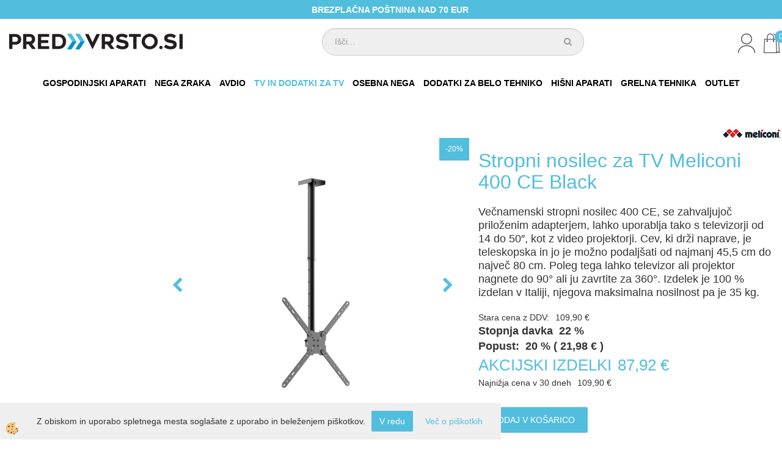

--- FILE ---
content_type: text/html
request_url: https://www.predvrsto.si/stropni-nosilec-za-tv-meliconi-400-ce-black
body_size: 17630
content:
<!DOCTYPE html><html lang="sl"><head><meta charset="utf-8"><title>Stropni nosilec za TV Meliconi 400 CE Black</title>
<meta name="description" content="NOSILCI ZA TV. NOSILCI ZA TV. TV IN DODATKI ZA TV. Stropni nosilec za TV Meliconi 400 CE Black. Večnamenski stropni nosilec 400 CE, se zahvaljujoč priloženim adapterjem, lahko uporablja tako s televizorji od 14 do 50″, kot z video projektorji. Cev, ki drži naprave, je teleskopska in jo je možno podaljšati od najmanj 45,5 cm do največ 80 cm. Poleg tega lahko televizor ali projektor nagnete do 90° ali ju zavrtite za 360°. Izdelek je 100 % izdelan v Italiji, njegova maksimalna nosilnost pa je 35 kg." />
<meta name="keywords" content="NOSILCI, TV, NOSILCI, TV, DODATKI, TV,Stropni, nosilec, Meliconi, 400, Black,Večnamenski, stropni, nosilec, 400, CE, zahvaljujoč, priloženim, adapterjem, lahko, uporablja, tako, televizorji, 50″, kot, video, projektorji., Cev, drži, naprave, teleskopska, možno, podaljšati, najmanj, 45,5, največ, cm., Poleg, tega, lahko, televizor, ali, projektor, nagnete, 90°, ali, zavrtite, 360°., Izdelek, 100, izdelan, Italiji, njegova, maksimalna, nosilnost, kg., " />
<link rel="alternate" hreflang="sl" href="/stropni-nosilec-za-tv-meliconi-400-ce-black" />
<link rel="alternate" href="/stropni-nosilec-za-tv-meliconi-400-ce-black" hreflang="x-default" /><link rel="canonical" href="https://www.predvrsto.si/stropni-nosilec-za-tv-meliconi-400-ce-black" />
<meta property="fb:app_id" content="" />
<meta property="og:title" content="Stropni nosilec za TV Meliconi 400 CE Black" />
<meta property="og:image" content="https://www.predvrsto.si/media/SlikeIT/480862-1000x800.png" />
<meta property="og:type" content="product" />
<meta property="og:url" content="https://www.predvrsto.si/stropni-nosilec-za-tv-meliconi-400-ce-black" />
<meta property="og:description" content="Večnamenski stropni nosilec 400 CE, se zahvaljujoč priloženim adapterjem, lahko uporablja tako s televizorji od 14 do 50″, kot z video projektorji. Cev, ki drži naprave, je teleskopska in jo je možno podaljšati od najmanj 45,5 cm do največ 80 cm. Poleg tega lahko televizor ali projektor nagnete do 90° ali ju zavrtite za 360°. Izdelek je 100 % izdelan v Italiji, njegova maksimalna nosilnost pa je 35 kg." />
<script type="text/javascript">document.addEventListener("DOMContentLoaded", function(event) {ExternalJSArtikelView(5619,17631,'sl');});</script><meta name="viewport" content="width=device-width, initial-scale=1.0"><link rel="stylesheet" href="/skins/general.css"><link rel="stylesheet" href="/skins/body.css"><link rel="icon" href="/favicon.ico" /><script defer type="text/javascript" src="/js/all.js?5.702" onload="Initialize();"></script><script defer type="text/javascript" src="/js/js_swiper.js?5.702"></script><script defer type="text/javascript" src="/js/sl/js_validation.js?5.702"></script><script defer type="text/javascript" src="/js/sl/js_custom.js?5.702"></script><script type="text/javascript">
(function(w,d,s,l,i){w[l]=w[l]||[];w[l].push({'gtm.start': 
new Date().getTime(),event:'gtm.js'});var f=d.getElementsByTagName(s)[0], 
j=d.createElement(s),dl=l!='dataLayer'?'&l='+l:'';j.async=true;j.src=
'//www.googletagmanager.com/gtm.js?id='+i+dl;f.parentNode.insertBefore(j,f);
})(window,document,'script','dataLayer','GTM-K3NTSP');
</script></head><body class="p-sl  wsdetailart">
<noscript><iframe src="//www.googletagmanager.com/ns.html?id=GTM-K3NTSP" height="0" width="0" style="display:none;visibility:hidden"></iframe></noscript><div id="boostpage"></div><div class="modal fade" id="elModal" tabindex="-1" role="dialog" aria-labelledby="elModal" aria-hidden="true"><div class="modal-dialog" id="elModalDialog"><div class="modal-content"><div class="modal-header" id="elModalHeaderId">vsebina glave</div><div class="modal-body" id="elModalBodyId">vsebina body</div><div class="modal-footer" id="elModalFooterId"></div></div></div></div><script></script><div class="global_containter posebna">
    <div class="cart_top" id="cart_top"><div class="carttop"> <div class="jeziki"><div class="lan_a_sl"><a href="/domov">sl</a></div></div> <div class="kosaricaakcije"><div class="kosaricaakcije_prijavi"><a href="#" rel="nofollow" data-toggle="modal" data-target="#sheet" id="see"><i class="fa fa-user"></i><span>Prijavi se</span></a></div><div class="kosaricaakcije_registriraj"><a href="#" rel="nofollow" data-toggle="modal" data-target="#sheet2" id="see2"><i class="fa fa-unlock-alt"></i><span>Registriraj se</span></a></div><div class="kosaricaakcije_forgotpass"><a href="#" rel="nofollow" data-toggle="modal" data-target="#sheet3" id="see3"><i class="fa fa-question"></i><span>Ste pozabili geslo?</span></a></div></div> <div class="stanjekosarice"><div id="cart_info"><div class="stanjekosarice_carticon"><a href="#" rel="nofollow" data-toggle="modal" data-target="#popupCart"><img src="/images/site/cart.png" alt="Vaša košarica" /></a></div><div class="stanjekosarice_stanje" id="sitecart_vasakosara"><a href="#" rel="nofollow" data-toggle="modal" data-target="#popupCart"><i class="fa fa-shopping-cart"></i><span>Vaša košarica je še prazna</span></a></div></div></div> <div class="wishlist"></div> </div> <div class="modal fade" id="popupCart" tabindex="-1" role="dialog" aria-labelledby="popupCart" aria-hidden="true"><div class="modal-dialog">	<div class="modal-content">		<div class="modal-header"><button type="button" class="close" data-dismiss="modal" aria-hidden="true"><i class="fa fa-times"></i></button><div class="modal-title h4">Stanje košarice</div></div>		<div class="modal-body">Vaša košarica je še prazna</div>		<div class="modal-footer">			<button type="button" class="btn btn-default" data-dismiss="modal">Zapri košarico</button>		</div>	</div></div></div> <div class="modal fade" id="sheet" tabindex="-1" role="dialog" aria-labelledby="sheet" aria-hidden="true">	<div class="modal-dialog">	 <div class="modal-content"> <form method="post" id="frmlogin" name="frmlogin" action="#">	  <div class="modal-header"><button type="button" class="close" data-dismiss="modal" aria-hidden="true"><i class="fa fa-times"></i></button><div  class="modal-title h4">Prijavite se v spletno trgovino</div></div> 	 <div class="modal-body">		  <div class="row loginmodal">			  <div class="carttop_inputs_medium"><div class="form-group"><input class="form-control" name="form_username" type="email" placeholder="Uporabniško ime" /></div></div>		 		<div class="carttop_inputs_medium"><div class="form-group"><input class="form-control" name="form_password" type="password" placeholder="Geslo" /></div></div>			</div>		 </div>    <div class="modal-footer">			<a href="#" rel="nofollow" data-toggle="modal" data-target="#sheet3" id="see3"><span>Ste pozabili geslo?</span></a>     <button type="button" class="btn btn-default" data-dismiss="modal">Zapri</button>     <button type="submit" class="btn btn-primary">Prijavi</button>    </div>	 </form>   </div>  </div> </div> <div class="modal fade" id="sheet2" tabindex="-1" role="dialog" aria-labelledby="sheet2" aria-hidden="true">	 <div class="modal-dialog">		<div class="modal-content">		 <div class="modal-header"><button type="button" class="close" data-dismiss="modal" aria-hidden="true"><i class="fa fa-times" ></i></button><div class="modal-title h4">Registracija</div>		<div class="modal-texttop"><p>&nbsp;</p>

<p>&nbsp;</p>
</div>		</div> 	 <div class="modal-body"><div id="skrijse"><ul class="nav nav-tabs">	<li class="active"><a href="#regfizicne" data-toggle="tab">REGISTRACIJA (fizične osebe)</a></li>	<li><a href="#regpravne" data-toggle="tab">REGISTRACIJA (pravne osebe)</a></li></ul></div><div class="tab-content"> <div class="tab-pane active" id="regfizicne">		<form method="post" name="frmregfiz" id="frmregfiz" action="#">			<input type="hidden" name="partner" value="1" />			<input type="hidden" name="baza" value="gen003" />			<div class="row"><div class="carttop_maintitle"><p>Registracija za fizične osebe</p></div></div>			<div class="row loginmodal">				<div class="carttop_inputs_medium"><div class="form-group"><input class="form-control" autocomplete="email" type="text" name="form_email" value="" placeholder="Email:" /></div></div>				<div class="carttop_inputs_medium"><div class="form-group"><input class="form-control" autocomplete="email" type="text"  name="form_email2" value="" maxlength="50" placeholder="Ponovi Email:" /></div></div>				<div class="carttop_inputs_medium"><div class="form-group"><input class="form-control" type="password" name="form_geslo"  maxlength="50" placeholder="Geslo:" /></div></div>				<div class="carttop_inputs_medium"><div class="form-group"><input class="form-control" type="password" name="form_geslo2" maxlength="50"  placeholder="Ponovi Geslo:" /></div></div>			</div>			<div class="row"><div class="carttop_maintitle"><p>Kontaktni podatki</p></div></div>			<div class="row loginmodal">				<div class="carttop_inputs_xlarge"><div class="form-group" id="SelectCboxDrzFiz"></div></div>				<div class="carttop_inputs_medium"><div class="form-group"><input class="form-control" autocomplete="given-name" type="text" name="kime" value="" maxlength="50" placeholder="Ime:" /></div></div>				<div class="carttop_inputs_medium"><div class="form-group"><input class="form-control" autocomplete="family-name" type="text" name="kpriimek" value="" maxlength="50" placeholder="Priimek:" /></div></div>				<div class="carttop_inputs_xlarge"><div class="form-group"><input class="form-control" autocomplete="street-address" type="text" name="knaslov" value="" maxlength="50" placeholder="Naslov:" /></div></div>				<div class="carttop_inputs_small"><div class="form-group"><input class="form-control" autocomplete="postal-code" onkeyup="FillPostName(this, $('#cboxRegFiz').val(),'kkrajfiz');" type="text"  name="kpostnast"  value="" placeholder="Poštna št." /></div></div>				<div class="carttop_inputs_large"><div class="form-group"><input class="form-control" autocomplete="address-level2" type="text" name="kkraj" id="kkrajfiz" value="" maxlength="50" placeholder="Poštna številka / pošta:" /></div></div>				<div class="carttop_inputs_medium"><div class="form-group"><input class="form-control" autocomplete="tel" type="text" name="ktelefon" value="" maxlength="50" placeholder="Telefon:"></div></div>				<div class="carttop_inputs_large"><div class="form-group"><input class="form-checkbox" type="checkbox" name="cboxGdprSpl"/>Strinjam se s&nbsp;<a onclick="ShowModalPopup('/ajax_splosnipogoji.asp?mid=sl','','elModal-lg OnTop');" title="terms">splošnimi pogoji poslovanja podjetja</a></div></div>				<div class="carttop_inputs_large"><div class="form-group"><input class="form-checkbox" type="checkbox" name="cboxGdprSeg"/>Strinjam se z uporabo podatkov za namen profiliranja/segmentiranja</div></div>			</div>   <div class="register_frmbtn"><div class="modal-textbottom"></div>	<button type="button" class="btn btn-default" data-dismiss="modal">Zapri</button> <button type="submit" class="btn btn-primary">Registriraj se</button></div>		</form> </div><div class="tab-pane" id="regpravne">		<form name="frmregpra" id="frmregpra" method="post" action="#" novalidate="novalidate" >			<input type="hidden" name="partner" value="2" />			<input type="hidden" name="baza" value="gen003" />			<input type="hidden" id="taxvalid" name="taxvalid" value="false" />    		<div class="row"><div class="carttop_maintitle"><p>Registracija za pravne osebe</p></div></div>			<div class="row loginmodal">    		<div class="carttop_inputs_medium"><div class="form-group"><input class="form-control" type="text" name="form_email" value="" maxlength="50" placeholder="Email:" /></div></div>    		<div class="carttop_inputs_medium"><div class="form-group"><input class="form-control" type="text" name="form_email2" value="" maxlength="50" placeholder="Ponovi Email:" /></div></div>    		<div class="carttop_inputs_medium"><div class="form-group"><input class="form-control" type="password"  name="form_geslo" value="" maxlength="50" placeholder="Geslo:" /></div></div>    		<div class="carttop_inputs_medium"><div class="form-group"><input class="form-control" type="password"  name="form_geslo2" value="" maxlength="50" placeholder="Ponovi Geslo:" /></div></div>		</div>    		<div class="row"><div class="carttop_maintitle"><p>Podatki podjetja</p></div></div>			<div class="row loginmodal"><div class="carttop_inputs_medium"><div class="form-group vatinput"><select id="vatnumberprefix" name="vatnumberprefix" class="vatpredpona"><option selected="selected">SI</option></select><input class="form-control" type="text" name="form_davcna" id="vatnumber" value="" maxlength="20" placeholder="Davčna številka" /></div></div>				<div class="carttop_inputs_small"><div class="form-group"><button id="vatbuttoncheckerreg" type="button" onclick="CheckVatNumberReg('VALID','NOT VALID', 'False');" class="btn btn-default">Preveri</button></div></div>				<div class="carttop_inputs_small"><div class="form-group" id="tax_response"></div></div>    		<div class="carttop_inputs_large"><div class="form-group"><input class="form-control" type="text" name="form_podjetje" value="" maxlength="52" placeholder="Ime podjetja:" /></div></div>    		<div class="carttop_inputs_xlarge"><div class="form-group"><input class="form-control" type="text" name="form_naslov" value="" maxlength="100" placeholder="Naslov:" /></div></div>    		<div class="carttop_inputs_small"><div class="form-group"><input class="form-control" type="text" name="form_postnast"  value="" placeholder="Poštna št." /></div></div>			<div class="carttop_inputs_large"><div class="form-group"><input class="form-control" type="text" name="form_kraj" value="" maxlength="50" placeholder="Poštna številka / pošta:" /></div></div>		</div>    		<div class="row"><div class="carttop_maintitle"><p>Kontaktni podatki</p></div></div>			<div class="row loginmodal">				<div class="carttop_inputs_xlarge"><div class="form-group" id="SelectCboxDrzPra"></div></div>				<div class="carttop_inputs_medium"><div class="form-group"><input class="form-control" type="text" name="kime" value="" maxlength="50" placeholder="Ime:" /></div></div>				<div class="carttop_inputs_medium"><div class="form-group"><input class="form-control" type="text" name="kpriimek" value="" maxlength="50" placeholder="Priimek:" /></div></div>				<div class="carttop_inputs_xlarge"><div class="form-group"><input class="form-control" type="text" name="knaslov" value="" maxlength="50" placeholder="Naslov:" /></div></div>				<div class="carttop_inputs_small"><div class="form-group"><input class="form-control" type="text" onkeyup="FillPostName(this, $('#cboxRegPra').val(),'kkrajpra');" name="kpostnast" value="" placeholder="Poštna št." /></div></div>				<div class="carttop_inputs_large"><div class="form-group"><input class="form-control" type="text" name="kkraj" id="kkrajpra" value="" maxlength="50" placeholder="Poštna številka / pošta:" /></div></div>				<div class="carttop_inputs_medium"><div class="form-group"><input class="form-control" type="text" name="ktelefon" value="" maxlength="50" placeholder="Telefon:"></div></div>				<div class="carttop_inputs_large"><div class="form-group"><input class="form-checkbox" type="checkbox" name="cboxGdprSpl"/>Strinjam se s&nbsp;<a onclick="ShowModalPopup('/ajax_splosnipogoji.asp?mid=sl','','elModal-lg OnTop');" title="terms">splošnimi pogoji poslovanja podjetja</a></div></div>				<div class="carttop_inputs_large"><div class="form-group"><input class="form-checkbox" type="checkbox" name="cboxGdprSeg"/>Strinjam se z uporabo podatkov za namen profiliranja/segmentiranja</div></div>		</div>   <div class="register_frmbtn">	<button type="button" class="btn btn-default" data-dismiss="modal">Zapri</button> <button type="submit" class="btn btn-primary">Registriraj se</button></div>		</form></div></div></div></div></div></div><div class="modal fade" id="sheet3" tabindex="-1" role="dialog" aria-labelledby="sheet3" aria-hidden="true">		<form method="post" id="frmforgotpass" name="frmforgotpass">		<input type="hidden" name="tokenforgotpass" value="19174434"/>		<div class="modal-dialog">			<div class="modal-content">				<div class="modal-header"><button type="button" class="close" data-dismiss="modal" aria-hidden="true"><i class="fa fa-times"></i></button><div class="modal-title h4">Ste pozabili geslo?</div></div> 			<div class="modal-body">						<div class="row loginmodal"><div class="carttop_inputs_xlarge"><div class="form-group"><input class="form-control" name="form_forgotemail" id="form_forgotemail" type="email" placeholder="Email:"></div></div></div>						<div class="divSuccess" id="divSuccess"></div>				</div>      <div class="modal-footer">        <button type="button" class="btn btn-default" data-dismiss="modal">Zapri</button>        <button type="submit" class="btn btn-primary">Pošljite mi geslo</button>      </div>    </div>  </div>	</form></div><script type="text/javascript">document.addEventListener("DOMContentLoaded", function(event) { LoadDrzave('sl');$('#sheet2').on('show.bs.modal', function (e){$('#frmregfiz').bootstrapValidator({message: 'Polje je obvezno',feedbackIcons: {valid: 'fa fa-check', invalid: 'fa fa-times', validating: 'fa fa-refresh'},submitHandler: function(validator, form, submitButton) {RegisterUser(form, 'sl', validator);},fields: { form_email: {validators: {notEmpty: {message: 'Polje je obvezno'},emailAddress: {message: 'Prosimo vpišite pravi E-naslov'},stringLength: { min: 0, message: 'Uporabnik z emailom že obstaja'},}},form_email2: {validators: {notEmpty: {message: 'Polje je obvezno'},identical:{field:'form_email',message:'Email naslova se ne ujemata'},stringLength: { min: 0, message: 'Email naslova se ne ujemata'},}},form_geslo: {validators: {notEmpty: {message: 'Polje je obvezno'},stringLength: { min: 6,max: 30, message: 'Polje zahteva 6 znakov'},}},form_geslo2: {validators: {notEmpty: {message: 'Polje je obvezno'},identical:{field:'form_geslo',message:'Gesli se ne ujemata'},}},kime: {validators: {notEmpty: {message: 'Polje je obvezno'},stringLength: { min: 2, max:50, message: 'Polje zahteva 2 znakov'},}},kpriimek: {validators: {notEmpty: {message: 'Polje je obvezno'},stringLength: { min: 3, max:50, message: 'Polje zahteva 5 znakov'},}},knaslov: {validators: {notEmpty: {message: 'Polje je obvezno'},stringLength: { min: 3, max:50, message: 'Polje zahteva 5 znakov'},}},kpostnast: {validators: {notEmpty: {message: 'Polje je obvezno'},}},kkraj: {validators: {notEmpty: {message: 'Polje je obvezno'},stringLength: { min: 2, max:50, message: 'Polje zahteva 2 znakov'},}},cboxGdprSpl: {validators: {notEmpty: {message: 'Polje je obvezno'},}},}});});$('#sheet2').on('show.bs.modal', function (e){$('#frmregpra').bootstrapValidator({message: 'Polje je obvezno',feedbackIcons: {valid: 'fa fa-check', invalid: 'fa fa-times', validating: 'fa fa-refresh'},submitHandler: function(validator, form, submitButton) {RegisterUser(form, 'sl', validator);},fields: { form_email: {validators: {notEmpty: {message: 'Polje je obvezno'},emailAddress: {message: 'Prosimo vpišite pravi E-naslov'},stringLength: { min: 0, message: 'Uporabnik z emailom že obstaja'},}},form_email2: {validators: {identical:{field:'form_email', message:'Prosimo vpišite pravi E-naslov'},stringLength: { min: 0, message: 'Email naslova se ne ujemata'},}},form_geslo: {validators: {notEmpty: {message: 'Polje je obvezno'},stringLength: { min: 6,max: 30, message: 'Polje zahteva 6 znakov'},}},form_geslo2: {validators: {notEmpty: {message: 'Polje je obvezno'},identical:{field:'form_geslo',message:'Gesli se ne ujemata'},}},form_davcna: {validators: {notEmpty: {message: 'Polje je obvezno'},}},form_ddvDa: {validators: {notEmpty: {message: 'Polje je obvezno'},}},form_podjetje: {validators: {notEmpty: {message: 'Polje je obvezno'},stringLength: { min: 4, max:50, message: 'Polje zahteva 5 znakov'},}},form_naslov: {validators: {notEmpty: {message: 'Polje je obvezno'},stringLength: { min: 4, max:50, message: 'Polje zahteva 5 znakov'},}},form_postnast: {validators: {notEmpty: {message: 'Polje je obvezno'},}},form_kraj: {validators: {notEmpty: {message: 'Polje je obvezno'},stringLength: { min: 2, max:50, message: 'Polje zahteva 2 znakov'},}},kime: {validators: {notEmpty: {message: 'Polje je obvezno'},stringLength: { min: 2, max:50, message: 'Polje zahteva 2 znakov'},}},kpriimek: {validators: {notEmpty: {message: 'Polje je obvezno'},stringLength: { min: 2, max:50, message: 'Polje zahteva 2 znakov'},}},knaslov: {validators: {notEmpty: {message: 'Polje je obvezno'},stringLength: { min: 3, max:50, message: 'Polje zahteva 5 znakov'},}},kpostnast: {validators: {notEmpty: {message: 'Polje je obvezno'},}},kkraj: {validators: {notEmpty: {message: 'Polje je obvezno'},stringLength: { min: 2, max:50, message: 'Polje zahteva 2 znakov'},}},cboxGdprSpl: {validators: {notEmpty: {message: 'Polje je obvezno'},}},}});});$('#sheet3').on('show.bs.modal', function (e){$('#frmforgotpass').bootstrapValidator({message: 'Polje je obvezno',feedbackIcons: {valid: 'fa fa-unlock', invalid: 'fa fa-times', validating: 'fa fa-refresh'},submitHandler: function(validator, form, submitButton) {ForgetPassword(form, validator);},
fields: { form_forgotemail: {validators: {notEmpty: {message: 'Polje je obvezno'},emailAddress: {message: 'Prosimo vpišite pravi E-naslov'},stringLength: { min: 0, message: 'Uporabnik z email naslovom ne obstaja'},}},}});});$('#sheet').on('show.bs.modal', function (e){$('#frmlogin').bootstrapValidator({live: 'disabled',message: 'Polje je obvezno',feedbackIcons: {valid: 'fa fa-unlock', invalid: 'fa fa-times', validating: 'fa fa-refresh'},submitHandler: function(validator, form, submitButton) {LoginAuth(form, validator);},fields: { form_username: { validators: {notEmpty: {message: 'Polje je obvezno'},stringLength: {min: 4,message: 'Polje je obvezno'},}},form_password: {validators: {notEmpty: {message: 'Polje je obvezno'},stringLength: {min: 1,message: 'Geslo ni pravilno'},}}}});}); });</script> <script>document.addEventListener('DOMContentLoaded', function(event){
(function(d, s, id) {
var js, fjs = d.getElementsByTagName(s)[0];if (d.getElementById(id)) return;js = d.createElement(s); js.id = id;js.src = "//connect.facebook.net/en_US/sdk.js";fjs.parentNode.insertBefore(js, fjs);}(document, 'script', 'facebook-jssdk'));
});</script></div>
    <div class="mobilemenu" id="mobilemenu">
        <div class="close_m_menu"><a id="close_m_menu"><i class="fa fa-close"></i></a></div>
        <div class="mobilenavi">
    <ul class="mobilenavi" id="mobilenavi">
        <li id="navi13595"><a href="#"><span>Skupina 1</span></a>
        <ul>
            <li class="navi_back">Nazaj en nivo</li>
            <li class="sekundarna" id="navi13596"><a href="#">Vrsta 1</a>
            <ul>
                <li class="navi_back">Nazaj en nivo</li>
                <li class="terciarna" id="navi13597"><a href="#">Podvrsta 1.1</a></li>
                <li class="terciarna" id="navi13610"><a href="#">Podvrsta 1.2</a></li>
                <li class="terciarna" id="navi13616"><a href="#">Podvrsta 1.3</a></li>
                <li class="terciarna" id="navi13616"><a href="#">Podvrsta 1.4</a></li>
                <li class="terciarna" id="navi13616"><a href="#">Podvrsta 1.5</a></li>
                <li class="terciarna" id="navi13616"><a href="#">Podvrsta 1.6</a></li>
                <li class="terciarna" id="navi13616"><a href="#">Podvrsta 1.7</a></li>
                <li class="terciarna" id="navi13616"><a href="#">Podvrsta 1.8</a></li>
                <li class="terciarna" id="navi13616"><a href="#">Podvrsta 1.9</a></li>
                <li class="terciarna" id="navi13616"><a href="#">Podvrsta 1.10</a></li>
            </ul>
            </li>
            <li class="sekundarna" id="navi13596"><a href="#">Vrsta 2</a>
            <ul>
                <li class="navi_back">Nazaj en nivo</li>
                <li class="terciarna" id="navi13597"><a href="#">Podvrsta 2.1</a></li>
                <li class="terciarna" id="navi13610"><a href="#">Podvrsta 2.2</a></li>
                <li class="terciarna" id="navi13616"><a href="#">Podvrsta 2.3</a></li>
                <li class="terciarna" id="navi13616"><a href="#">Podvrsta 2.4</a></li>
                <li class="terciarna" id="navi13616"><a href="#">Podvrsta 2.5</a></li>
                <li class="terciarna" id="navi13616"><a href="#">Podvrsta 2.6</a></li>
                <li class="terciarna" id="navi13616"><a href="#">Podvrsta 2.7</a></li>
                <li class="terciarna" id="navi13616"><a href="#">Podvrsta 2.8</a></li>
                <li class="terciarna" id="navi13616"><a href="#">Podvrsta 2.9</a></li>
                <li class="terciarna" id="navi13616"><a href="#">Podvrsta 2.10</a></li>
            </ul>
            </li>
            <li class="sekundarna" id="navi13596"><a href="#">Vrsta 3</a>
            <ul>
                <li class="navi_back">Nazaj en nivo</li>
                <li class="terciarna" id="navi13597"><a href="#">Podvrsta 3.1</a></li>
                <li class="terciarna" id="navi13610"><a href="#">Podvrsta 3.2</a></li>
                <li class="terciarna" id="navi13616"><a href="#">Podvrsta 3.3</a></li>
                <li class="terciarna" id="navi13616"><a href="#">Podvrsta 3.4</a></li>
                <li class="terciarna" id="navi13616"><a href="#">Podvrsta 3.5</a></li>
                <li class="terciarna" id="navi13616"><a href="#">Podvrsta 3.6</a></li>
                <li class="terciarna" id="navi13616"><a href="#">Podvrsta 3.7</a></li>
                <li class="terciarna" id="navi13616"><a href="#">Podvrsta 3.8</a></li>
                <li class="terciarna" id="navi13616"><a href="#">Podvrsta 3.9</a></li>
                <li class="terciarna" id="navi13616"><a href="#">Podvrsta 3.10</a></li>
            </ul>
            </li>
        </ul>
        </li>
        <li id="navi13595"><a href="#"><span>Skupina 2</span></a>
        <ul>
            <li class="navi_back">Nazaj en nivo</li>
            <li class="sekundarna" id="navi13596"><a href="#">Vrsta 1</a>
            <ul>
                <li class="navi_back">Nazaj en nivo</li>
                <li class="terciarna" id="navi13597"><a href="#">Podvrsta 1.1</a></li>
                <li class="terciarna" id="navi13610"><a href="#">Podvrsta 1.2</a></li>
                <li class="terciarna" id="navi13616"><a href="#">Podvrsta 1.3</a></li>
                <li class="terciarna" id="navi13616"><a href="#">Podvrsta 1.4</a></li>
                <li class="terciarna" id="navi13616"><a href="#">Podvrsta 1.5</a></li>
                <li class="terciarna" id="navi13616"><a href="#">Podvrsta 1.6</a></li>
                <li class="terciarna" id="navi13616"><a href="#">Podvrsta 1.7</a></li>
                <li class="terciarna" id="navi13616"><a href="#">Podvrsta 1.8</a></li>
                <li class="terciarna" id="navi13616"><a href="#">Podvrsta 1.9</a></li>
                <li class="terciarna" id="navi13616"><a href="#">Podvrsta 1.10</a></li>
            </ul>
            </li>
            <li class="sekundarna" id="navi13596"><a href="#">Vrsta 2</a>
            <ul>
                <li class="navi_back">Nazaj en nivo</li>
                <li class="terciarna" id="navi13597"><a href="#">Podvrsta 2.1</a></li>
                <li class="terciarna" id="navi13610"><a href="#">Podvrsta 2.2</a></li>
                <li class="terciarna" id="navi13616"><a href="#">Podvrsta 2.3</a></li>
                <li class="terciarna" id="navi13616"><a href="#">Podvrsta 2.4</a></li>
                <li class="terciarna" id="navi13616"><a href="#">Podvrsta 2.5</a></li>
                <li class="terciarna" id="navi13616"><a href="#">Podvrsta 2.6</a></li>
                <li class="terciarna" id="navi13616"><a href="#">Podvrsta 2.7</a></li>
                <li class="terciarna" id="navi13616"><a href="#">Podvrsta 2.8</a></li>
                <li class="terciarna" id="navi13616"><a href="#">Podvrsta 2.9</a></li>
                <li class="terciarna" id="navi13616"><a href="#">Podvrsta 2.10</a></li>
            </ul>
            </li>
            <li class="sekundarna" id="navi13596"><a href="#">Vrsta 3</a>
            <ul>
                <li class="navi_back">Nazaj en nivo</li>
                <li class="terciarna" id="navi13597"><a href="#">Podvrsta 3.1</a></li>
                <li class="terciarna" id="navi13610"><a href="#">Podvrsta 3.2</a></li>
                <li class="terciarna" id="navi13616"><a href="#">Podvrsta 3.3</a></li>
                <li class="terciarna" id="navi13616"><a href="#">Podvrsta 3.4</a></li>
                <li class="terciarna" id="navi13616"><a href="#">Podvrsta 3.5</a></li>
                <li class="terciarna" id="navi13616"><a href="#">Podvrsta 3.6</a></li>
                <li class="terciarna" id="navi13616"><a href="#">Podvrsta 3.7</a></li>
                <li class="terciarna" id="navi13616"><a href="#">Podvrsta 3.8</a></li>
                <li class="terciarna" id="navi13616"><a href="#">Podvrsta 3.9</a></li>
                <li class="terciarna" id="navi13616"><a href="#">Podvrsta 3.10</a></li>
            </ul>
            </li>
        </ul>
        </li>
        <li id="navi13595"><a href="#"><span>Skupina 3</span></a>
        <ul>
            <li class="navi_back">Nazaj en nivo</li>
            <li class="sekundarna" id="navi13596"><a href="#">Vrsta 1</a>
            <ul>
                <li class="navi_back">Nazaj en nivo</li>
                <li class="terciarna" id="navi13597"><a href="#">Podvrsta 1.1</a></li>
                <li class="terciarna" id="navi13610"><a href="#">Podvrsta 1.2</a></li>
                <li class="terciarna" id="navi13616"><a href="#">Podvrsta 1.3</a></li>
                <li class="terciarna" id="navi13616"><a href="#">Podvrsta 1.4</a></li>
                <li class="terciarna" id="navi13616"><a href="#">Podvrsta 1.5</a></li>
                <li class="terciarna" id="navi13616"><a href="#">Podvrsta 1.6</a></li>
                <li class="terciarna" id="navi13616"><a href="#">Podvrsta 1.7</a></li>
                <li class="terciarna" id="navi13616"><a href="#">Podvrsta 1.8</a></li>
                <li class="terciarna" id="navi13616"><a href="#">Podvrsta 1.9</a></li>
                <li class="terciarna" id="navi13616"><a href="#">Podvrsta 1.10</a></li>
            </ul>
            </li>
            <li class="sekundarna" id="navi13596"><a href="#">Vrsta 2</a>
            <ul>
                <li class="navi_back">Nazaj en nivo</li>
                <li class="terciarna" id="navi13597"><a href="#">Podvrsta 2.1</a></li>
                <li class="terciarna" id="navi13610"><a href="#">Podvrsta 2.2</a></li>
                <li class="terciarna" id="navi13616"><a href="#">Podvrsta 2.3</a></li>
                <li class="terciarna" id="navi13616"><a href="#">Podvrsta 2.4</a></li>
                <li class="terciarna" id="navi13616"><a href="#">Podvrsta 2.5</a></li>
                <li class="terciarna" id="navi13616"><a href="#">Podvrsta 2.6</a></li>
                <li class="terciarna" id="navi13616"><a href="#">Podvrsta 2.7</a></li>
                <li class="terciarna" id="navi13616"><a href="#">Podvrsta 2.8</a></li>
                <li class="terciarna" id="navi13616"><a href="#">Podvrsta 2.9</a></li>
                <li class="terciarna" id="navi13616"><a href="#">Podvrsta 2.10</a></li>
            </ul>
            </li>
            <li class="sekundarna" id="navi13596"><a href="#">Vrsta 3</a>
            <ul>
                <li class="navi_back">Nazaj en nivo</li>
                <li class="terciarna" id="navi13597"><a href="#">Podvrsta 3.1</a></li>
                <li class="terciarna" id="navi13610"><a href="#">Podvrsta 3.2</a></li>
                <li class="terciarna" id="navi13616"><a href="#">Podvrsta 3.3</a></li>
                <li class="terciarna" id="navi13616"><a href="#">Podvrsta 3.4</a></li>
                <li class="terciarna" id="navi13616"><a href="#">Podvrsta 3.5</a></li>
                <li class="terciarna" id="navi13616"><a href="#">Podvrsta 3.6</a></li>
                <li class="terciarna" id="navi13616"><a href="#">Podvrsta 3.7</a></li>
                <li class="terciarna" id="navi13616"><a href="#">Podvrsta 3.8</a></li>
                <li class="terciarna" id="navi13616"><a href="#">Podvrsta 3.9</a></li>
                <li class="terciarna" id="navi13616"><a href="#">Podvrsta 3.10</a></li>
            </ul>
            </li>
        </ul>
        </li>
    </ul>
    </div>
    
    </div>
    <div class="headdata"><div class="container"><div class="innerbox"><p style="text-align: center;"><strong>BREZPLAČNA PO&Scaron;TNINA NAD 70 EUR&nbsp;</strong></p>
</div></div></div>
    <header class="header" id="myheader">
        <div class="container">
            <div class="row">
                <div class="logo"><div class="innerbox"><a href="/domov" ><img src="/images/site/sl/logo.png" alt="Spletna trgovina predvrsto.si" title="Spletna trgovina predvrsto.si" /></a></div></div>
                <div class="mobile_cart_menu visible-xs"><a data-toggle="collapse" data-target=".navbar-collapse"><i class="fa fa-bars"></i></a></div>
                <div class="headiconsbox">
                    <div class="cartopen"><a href="#" rel="nofollow" data-toggle="modal" data-target="#popupCart"><img alt="" src="/images/site/cart.png"/><span id="sccount"></span></a></div>
                    <div class="profileopen" id="profileopen"><a onclick="ToggleProfile();" id="showprofile"><img alt="" src="/images/site/user.png"/></a></div>
                    <!-- <div class="wishopen" id="wishopen"><a href="/default.asp?mid=sl&pid=modul_profile&view=3"><img alt="" src="/images/site/wishlist.png"/><span id="wlcount">0</span></a></div> -->
                </div>
                <div class="searchbox"><form role="form" method="post" id="webshopsearchbox" action="/default.asp?mid=sl&amp;pID=webshopsearch"><div class="input-group"><input class="form-control" type="text" name="txtsearchtext" id="txtsearchtext" value="" placeholder="Išči..."/><span class="input-group-btn"><button id="src_button" class="btn btn-default" type="submit"><i class="fa fa-search"></i><span>IŠČI</span></button></span></div></form></div>
            </div>
        </div>
        <nav><div class="container"><div class="row"><div class="navbar-collapse collapse"><ul class="nav navbar-nav"><script type="text/javascript">document.addEventListener("DOMContentLoaded", function(event) { });</script><li class="dropdown"><a class="dropdown-toggle" data-toggle="dropdown" href="#">GOSPODINJSKI APARATI</a><ul class="dropdown-menu"><li><a href="/mali-gospodinjski-aparati">MALI GOSPODINJSKI APARATI</a><ul class="dropdown-menu"><li><a href="/mali-gospodinjski-aparati-">MALI GOSPODINJSKI APARATI</a></li></ul></li><li><a href="/sesalniki">SESALNIKI</a><ul class="dropdown-menu"><li><a href="/pokoncni-sesalniki">POKONČNI SESALNIKI</a></li><li><a href="/rocni-sesalniki">ROČNI SESALNIKI</a></li><li><a href="/sesalniki-">SESALNIKI</a></li><li><a href="/dodatki-za-sesalnike">DODATKI ZA SESALNIKE</a></li></ul></li><li><a href="/kavni-aparati">KAVNI APARATI</a><ul class="dropdown-menu"><li><a href="/kavni-aparati-">KAVNI APARATI</a></li></ul></li><li><a href="/blenderji">BLENDERJI</a><ul class="dropdown-menu"><li><a href="/blenderji-">BLENDERJI</a></li></ul></li><li><a href="/greliniki-vode">GRELNIKI VODE</a><ul class="dropdown-menu"><li><a href="/grelniki-vode.">GRELNIKI VODE</a></li></ul></li><li><a href="/sokovniki-">SOKOVNIKI</a><ul class="dropdown-menu"><li><a href="/sokovniki">SOKOVNIKI</a></li></ul></li><li><a href="/kuhinjske-tehtnice-">KUHINJSKE TEHTNICE</a><ul class="dropdown-menu"><li><a href="/kuhinjske-tehtnice">KUHINJSKA TEHTNICA</a></li></ul></li><li><a href="/palicni-mesalniki">PALIČNI MEŠALNIKI</a><ul class="dropdown-menu"><li><a href="/palicni-mesalniki-">PALIČNI MEŠALNIKI</a></li></ul></li><li><a href="/kuhinjski-roboti-">KUHINJSKI ROBOTI</a><ul class="dropdown-menu"><li><a href="/kuhinjski-roboti">KUHINJSKI ROBOTI</a></li><li><a href="/dodatki-za-kuhinjske-robote">DODATKI ZA KUHINJSKE ROBOTE</a></li></ul></li><li><a href="/elektricni-zari">ELEKTRIČNI ŽARI</a><ul class="dropdown-menu"><li><a href="/elektricni-zari-">ELEKTRIČNI ŽARI</a></li></ul></li><li><a href="/kuhalne-plosce">KUHALNE PLOŠČE</a><ul class="dropdown-menu"><li><a href="/kuhalne-plosce-">KUHALNE PLOŠČE</a></li></ul></li><li><a href="/cvrtniki-">CVRTNIKI</a><ul class="dropdown-menu"><li><a href="/cvrtniki">CVRTNIKI</a></li></ul></li><li><a href="/pecice">PEČICE</a><ul class="dropdown-menu"><li><a href="/pecice.">PEČICE</a></li></ul></li><li><a href="/pekaci-pica-in-ostalo">PEKAČI ZA PICO</a><ul class="dropdown-menu"><li><a href="/pekaci-za-pico">PEKAČI ZA PICO </a></li></ul></li><li><a href="/vinske-vitrine-">VINSKE VITRINE</a><ul class="dropdown-menu"><li><a href="/vinske-vitrine">VINSKE VITRINE</a></li></ul></li><li><a href="/oprema-za-za">OPREMA ZA ŽAR</a><ul class="dropdown-menu"><li><a href="/oprema-za-zar">OPREMA ZA ŽAR</a></li></ul></li><li><a href="/kuhinjska-posoda-">KUHINJSKA POSODA</a><ul class="dropdown-menu"><li><a href="/kuhinjska-posoda">KUHINJSKA POSODA</a></li></ul></li></ul></li><li class="dropdown"><a class="dropdown-toggle" data-toggle="dropdown" href="#">NEGA ZRAKA</a><ul class="dropdown-menu"><li><a href="/razvlazilniki-zraka-">RAZVLAŽILNIKI ZRAKA</a><ul class="dropdown-menu"><li><a href="/razvlazilniki-zraka">RAZVLAŽILNIKI ZRAKA</a></li></ul></li><li><a href="/vlazilniki-zraka-">VLAŽILNIKI ZRAKA</a><ul class="dropdown-menu"><li><a href="/vlazilniki-zraka">VLAŽILNIKI ZRAKA</a></li></ul></li><li><a href="/cistilci-zraka">ČISTILCI ZRAKA</a><ul class="dropdown-menu"><li><a href="/cistilci-zraka-">ČISTILCI ZRAKA</a></li></ul></li><li><a href="/default.asp?mid=sl&pid=modul_it&wid=6972">AROMA DIFUZORJI</a><ul class="dropdown-menu"><li><a href="/aroma-difuzorji">AROMA DIFUZORJI</a></li></ul></li><li><a href="/dodatki-za-nego-zraka-">DODATKI ZA NEGO ZRAKA</a><ul class="dropdown-menu"><li><a href="/dodatki-za-nego-zraka">DODATKI ZA NEGO ZRAKA</a></li></ul></li><li><a href="/default.asp?mid=sl&pid=modul_it&wid=7146">ČISTILEC ZRAKA</a><ul class="dropdown-menu"><li><a href="/default.asp?mid=sl&pid=modul_it&wid=7147">ČISTILEC ZRAKA</a></li></ul></li></ul></li><li class="dropdown"><a class="dropdown-toggle" data-toggle="dropdown" href="#">AVDIO</a><ul class="dropdown-menu"><li><a href="/gramofoni">GRAMOFONI</a><ul class="dropdown-menu"><li><a href="/gramofoni-">GRAMOFONI</a></li></ul></li><li><a href="/karaoke-prenosni-bluetooth-zvocniki">KARAOKE AVDIO SISTEMI</a><ul class="dropdown-menu"><li><a href="/karaoke-avdio-sistemi">KARAOKE AVDIO SISTEMI</a></li></ul></li><li><a href="/bookshelf-zvocniki">BOOKSHELF ZVOČNIKI</a><ul class="dropdown-menu"><li><a href="/bookshelf-zvocniki-">BOOKSHELF ZVOČNIKI</a></li></ul></li><li><a href="/glasbeni-stolpi-">GLASBENI STOLPI</a><ul class="dropdown-menu"><li><a href="/glasbeni-stolpi">GLASBENI STOLPI</a></li></ul></li><li><a href="/brezzicne-slusalke">SLUŠALKE</a><ul class="dropdown-menu"><li><a href="/slusalke">SLUŠALKE</a></li></ul></li><li><a href="/mikrofoni-">MIKROFONI</a><ul class="dropdown-menu"><li><a href="/mikrofoni">MIKROFONI</a></li></ul></li><li><a href="/radioure">RADIOURE</a><ul class="dropdown-menu"><li><a href="/radioure_">RADIOURE</a></li></ul></li><li><a href="/hisni-radio-sprejemniki-">HIŠNI RADIO SPREJEMNIKI</a><ul class="dropdown-menu"><li><a href="/hisni-radio-sprejemniki">HIŠNI RADIO SPREJEMNIKI</a></li></ul></li><li><a href="/prenosni-radio">PRENOSNI RADIO SPREJEMNIKI</a><ul class="dropdown-menu"><li><a href="/prenosni-radio-sprejemniki">PRENOSNI RADIO SPREJEMNIKI</a></li></ul></li><li><a href="/bluetooth-zvocniki">BLUETOOTH ZVOČNIKI</a><ul class="dropdown-menu"><li><a href="/bluetooth-zvocniki-">BLUETOOTH ZVOČNIKI</a></li></ul></li></ul></li><li class="active dropdown"><a class="dropdown-toggle" data-toggle="dropdown" href="#">TV IN DODATKI ZA TV</a><ul class="dropdown-menu"><li><a href="/televizorji">TELEVIZORJI</a><ul class="dropdown-menu"><li><a href="/televizorji-">TELEVIZORJI</a></li></ul></li><li><a href="/nosilci-za-tv">NOSILCI ZA TV</a><ul class="dropdown-menu"><li><a href="/nosilci-za-tv-">NOSILCI ZA TV</a></li></ul></li><li><a href="/daljinski-upravljalniki">DALJINSKI UPRAVLJALNIKI IN DODATKI ZA TV</a><ul class="dropdown-menu"><li><a href="/daljinski-upravljalniki-">DALJINSKI UPRAVLJALNIKI IN DODATKI ZA TV</a></li></ul></li><li><a href="/sobne-antene">SOBNE TV IN DAB ANTENE</a><ul class="dropdown-menu"><li><a href="/sobne-antene-">SOBNE TV IN DAB ANTENE</a></li></ul></li></ul></li><li class="dropdown"><a class="dropdown-toggle" data-toggle="dropdown" href="#">OSEBNA NEGA</a><ul class="dropdown-menu"><li><a href="/osebna-nega-">OSEBNA NEGA</a><ul class="dropdown-menu"><li><a href="/osebna-nega_">OSEBNA NEGA</a></li></ul></li><li><a href="/zobna-ustna-nega_">ZOBNA, USTNA NEGA</a><ul class="dropdown-menu"><li><a href="/zobna-ustna-nega">ZOBNA, USTNA NEGA</a></li></ul></li><li><a href="/osebne-tehtnice-">OSEBNE TEHTNICE</a><ul class="dropdown-menu"><li><a href="/osebne-tehtnice">OSEBNE TEHTNICE</a></li></ul></li><li><a href="/susilniki-las-">SUŠILNIKI LAS</a><ul class="dropdown-menu"><li><a href="/susilniki-las">SUŠILNIKI LAS</a></li></ul></li><li><a href="/oblikovalci-las">OBLIKOVALCI LAS</a><ul class="dropdown-menu"><li><a href="/oblikovalci-las-">OBLIKOVALCI LAS</a></li></ul></li></ul></li><li class="dropdown"><a class="dropdown-toggle" data-toggle="dropdown" href="#">DODATKI ZA BELO TEHNIKO</a><ul class="dropdown-menu"><li><a href="/vezni-cleni-za-pralne-in-susilne-stroje">VEZNI ČLENI ZA PRALNE IN SUŠILNE STROJE</a><ul class="dropdown-menu"><li><a href="/vezni-cleni-za-pralne-in-susilne-stroje-">VEZNI ČLENI ZA PRALNE IN SUŠILNE STROJE</a></li></ul></li><li><a href="/podstavki-za-pralne-in-susilne-stroje">PODSTAVKI ZA PRALNE IN SUŠILNE STROJE</a><ul class="dropdown-menu"><li><a href="/podstavki-za-pralne-in-susilne-stroje-">PODSTAVKI ZA PRALNE IN SUŠILNE STROJE</a></li></ul></li><li><a href="/ostali-dodatki-za-belo-tehniko">DODATKI ZA BELO TEHNIKO</a><ul class="dropdown-menu"><li><a href="/ostali-dodatki-za-belo-tehniko-">DODATKI ZA BELO TEHNIKO</a></li></ul></li><li><a href="/green-line">SPECIALIZIRANA ČISTILA - GREEN LINE</a><ul class="dropdown-menu"><li><a href="/green-line-">SPECIALIZIRANA ČISTILA - GREEN LINE</a></li></ul></li><li><a href="/default.asp?mid=sl&pid=modul_it&wid=7109">PODSTAVKI ZA PRALNI/SUŠILNI STROJ</a><ul class="dropdown-menu"><li><a href="/default.asp?mid=sl&pid=modul_it&wid=7110">PODSTAVKI ZA PRALNI/SUŠILNI STROJ</a></li></ul></li><li><a href="/default.asp?mid=sl&pid=modul_it&wid=7111">VEZNI ČLENI ZA PRALNI/SUŠILNI STROJ</a><ul class="dropdown-menu"><li><a href="/default.asp?mid=sl&pid=modul_it&wid=7112">VEZNI ČLENI ZA PRALNI/SUŠILNI STROJ</a></li></ul></li></ul></li><li class="dropdown"><a class="dropdown-toggle" data-toggle="dropdown" href="#">HIŠNI APARATI</a><ul class="dropdown-menu"><li><a href="/vremenske-postaje">VREMENSKE POSTAJE</a><ul class="dropdown-menu"><li><a href="/vremenske-postaje-">VREMENSKE POSTAJE</a></li></ul></li><li><a href="/dodatki-za-mobilne-telefone">DODATKI ZA MOBILNE TELEFONE</a><ul class="dropdown-menu"><li><a href="/dodatki-za-mobilne-telefone-">DODATKI ZA MOBILNE TELEFONE</a></li></ul></li><li><a href="/ventilatorji--">VENTILATORJI</a><ul class="dropdown-menu"><li><a href="/ventilatorji-">VENTILATORJI</a></li></ul></li><li><a href="/default.asp?mid=sl&pid=modul_it&wid=7003">PRENOSNE KLIME</a><ul class="dropdown-menu"><li><a href="/prenosne-klime_">PRENOSNE KLIME</a></li></ul></li><li><a href="/default.asp?mid=sl&pid=modul_it&wid=7128">PODALJŠKI / RAZDELILCI</a><ul class="dropdown-menu"><li><a href="/default.asp?mid=sl&pid=modul_it&wid=7129">PODALJŠKI / RAZDELILCI</a></li></ul></li></ul></li><li class=""><a  href="/grelna_tehnika">GRELNA TEHNIKA</a></li><li class="dropdown"><a class="dropdown-toggle" data-toggle="dropdown" href="#">OUTLET</a><ul class="dropdown-menu"><li><a href="/outlet-">OUTLET</a><ul class="dropdown-menu"><li><a href="/odprodaja">OUTLET</a></li></ul></li><li><a href="/posodovana-embalaza">POŠKODOVANA EMBALAŽA </a><ul class="dropdown-menu"><li><a href="/poskodovana-embalaza">POŠKODOVANA EMBALAŽA</a></li></ul></li></ul></li></ul></div></div></div></nav>
    </header>
    <section class="mainbanner" id="mainbanner"><div class="container"></div></section>
    <section class="maincontent">
        <div class="container">
            <div class="row">
                <div class="mainfull w1">
                        <div class="innerbox">
                            <div class="row">
                                <div class="mainleft art1 news1">
                                    <div class="seknavi"></div>
                                    <div></div>
                                    <div class="leftbox2"></div>
                                    <div class="leftbox3"></div>
                                </div>	
                                <div class="mainright">
                                    <div class="row">
                                        <div id="naviitbtn"><a class="btn btn-primary"> </a></div>
                                        <div id="filtersbtn"><a class="btn btn-primary">FILTRIRAJ</a></div>
                                        <div class="artseznam" id="mainajax"><div class="innerbox"><div class="naviit_menu"><div id="navi_it" class="navi_it arrowlistmenu"><ul><li name="navi6767" id="navi6767" ><a href="/televizorji-in-dodatki-za-tv"><span>TV IN DODATKI ZA TV</span></a><ul><li name="navi7008" id="navi7008" class="sekundarna"><a href="/televizorji">TELEVIZORJI</a><ul><li name="navi7009" style="display:none;" id="navi7009"  class="terciarna"><a href=" /televizorji-">TELEVIZORJI</a></li></ul></li><li name="navi6768" id="navi6768" class="sekundarna"><a href="/nosilci-za-tv">NOSILCI ZA TV</a><ul><li name="navi6769" style="display:none;" id="navi6769"  class="terciarna"><a href=" /nosilci-za-tv-">NOSILCI ZA TV</a></li></ul></li><li name="navi6892" id="navi6892" class="sekundarna"><a href="/daljinski-upravljalniki">DALJINSKI UPRAVLJALNIKI IN DODATKI ZA TV</a><ul><li name="navi6893" style="display:none;" id="navi6893"  class="terciarna"><a href=" /daljinski-upravljalniki-">DALJINSKI UPRAVLJALNIKI IN DODATKI ZA TV</a></li></ul></li><li name="navi7001" id="navi7001" class="sekundarna"><a href="/sobne-antene">SOBNE TV IN DAB ANTENE</a><ul><li name="navi7002" style="display:none;" id="navi7002"  class="terciarna"><a href=" /sobne-antene-">SOBNE TV IN DAB ANTENE</a></li></ul></li></ul></li></ul></div></div><script type="text/javascript">document.addEventListener('DOMContentLoaded', function(event) {var parentTag = $('li[name="navi6769"]').parent();$('li[name="navi6769"]').addClass('active open');if (parentTag.get(0)!=null){while(parentTag.get(0).tagName!='DIV'){if (parentTag.get(0).tagName=='LI'){parentTag.addClass('active open');}parentTag = parentTag.parent();}}});</script></div></div>
                                        <div class="artnaziv"><div class="innerbox"><div class="dfilter"><div class="dfilterbox"><div class="dfilter_value"><div class="innerbox">Meliconi</div></div><div class="dfilter_slika"><div class="innerbox"><a href='/default.asp?mid=sl&pid=modul_it&wid=0&f6=35'><img src="/media/slikeIT/filtri/meliconi.jpg" alt='Meliconi' /></a></div></div></div></div><div class="detail_sifra" id="divSifraID"></div></div></div>
                                        <div class="artslika"><div class="innerbox"><div id="primarnaslika"><div class="detail_popust_icon">-20%</div><div class="da-swiper-top"><div class="swiper-container" id="swajp-obj-artslika"><div class="swiper-wrapper"><div class="swiper-slide" id="swajp-artslika-1"><div class="detail_slika"><a title="Stropni nosilec za TV Meliconi 400 CE Black"><img src="/media/SlikeIT//480862-1000x800.png" alt="Stropni nosilec za TV Meliconi 400 CE Black" /></a></div></div><div class="swiper-slide" id="swajp-artslika-2"><div class="detail_slika"><a title="Stropni nosilec za TV Meliconi 400 CE Black"><img src="/media/SlikeIT//480862-2-1000x800.png" alt="Stropni nosilec za TV Meliconi 400 CE Black" /></a></div></div><div class="swiper-slide" id="swajp-artslika-3"><div class="detail_slika"><a title="Stropni nosilec za TV Meliconi 400 CE Black"><img src="/media/SlikeIT//480862-3-1000x800.png" alt="Stropni nosilec za TV Meliconi 400 CE Black" /></a></div></div><div class="swiper-slide" id="swajp-artslika-4"><div class="detail_slika"><a title="Stropni nosilec za TV Meliconi 400 CE Black"><img src="/media/SlikeIT//480862-4-1000x800.png" alt="Stropni nosilec za TV Meliconi 400 CE Black" /></a></div></div><div class="swiper-slide" id="swajp-artslika-5"><div class="detail_slika"><a title="Stropni nosilec za TV Meliconi 400 CE Black"><img src="/media/SlikeIT//480862-5-1000x800.png" alt="Stropni nosilec za TV Meliconi 400 CE Black" /></a></div></div><div class="swiper-slide" id="swajp-artslika-6"><div class="detail_slika"><a title="Stropni nosilec za TV Meliconi 400 CE Black"><img src="/media/SlikeIT//480862-6-1000x800.png" alt="Stropni nosilec za TV Meliconi 400 CE Black" /></a></div></div></div></div><div class="swiper-button-next" id="swajp-next-artslika"></div><div class="swiper-button-prev" id="swajp-prev-artslika"></div></div><div class="swiper-thumbs"><div class="swiper-container" id="swajp-pag-artslika"><div class="swiper-wrapper"><div class="swiper-slide" id="swajp-artthumbs-1"><img src="/media/SlikeIT//Thumbs/480862-1000x800.png" alt="Stropni nosilec za TV Meliconi 400 CE Black" /></div><div class="swiper-slide" id="swajp-artthumbs-2"><img src="/media/SlikeIT//Thumbs/480862-2-1000x800.png" alt="Stropni nosilec za TV Meliconi 400 CE Black" /></div><div class="swiper-slide" id="swajp-artthumbs-3"><img src="/media/SlikeIT//Thumbs/480862-3-1000x800.png" alt="Stropni nosilec za TV Meliconi 400 CE Black" /></div><div class="swiper-slide" id="swajp-artthumbs-4"><img src="/media/SlikeIT//Thumbs/480862-4-1000x800.png" alt="Stropni nosilec za TV Meliconi 400 CE Black" /></div><div class="swiper-slide" id="swajp-artthumbs-5"><img src="/media/SlikeIT//Thumbs/480862-5-1000x800.png" alt="Stropni nosilec za TV Meliconi 400 CE Black" /></div><div class="swiper-slide" id="swajp-artthumbs-6"><img src="/media/SlikeIT//Thumbs/480862-6-1000x800.png" alt="Stropni nosilec za TV Meliconi 400 CE Black" /></div></div></div></div>	<script type="text/javascript">document.addEventListener('DOMContentLoaded', function(event){ var oThumbsSlider = new Swiper('#swajp-pag-artslika', {spaceBetween:10, slidesPerView: 4, watchSlidesVisibility: true, watchSlidesProgress:true}); var galleryTop = new Swiper('#swajp-obj-artslika', {spaceBetween: 10, loop:true, navigation:{nextEl: '#swajp-next-artslika', prevEl: '#swajp-prev-artslika'}, thumbs: {swiper: oThumbsSlider}});galleryTop.on('click', function () {ShowModalPopup('/ajax_getArtikelPict.asp?mid=sl&ArtikelID=5619&OpcijaID=17631&realindex=' + galleryTop.realIndex + '','','modal-lg');	});});</script></div></div></div>
                                        <div class="artpodatki"><div class="innerbox"><div class="detail_naziv"><h1>Stropni nosilec za TV Meliconi 400 CE Black</h1></div><div class="detail_kropis">Večnamenski stropni nosilec 400 CE, se zahvaljujoč priloženim adapterjem, lahko uporablja tako s televizorji od 14 do 50″, kot z video projektorji. Cev, ki drži naprave, je teleskopska in jo je možno podaljšati od najmanj 45,5 cm do največ 80 cm. Poleg tega lahko televizor ali projektor nagnete do 90° ali ju zavrtite za 360°. Izdelek je 100 % izdelan v Italiji, njegova maksimalna nosilnost pa je 35 kg.</div><div class="detail_staracena"><div class="detail_staracena_opis">Stara cena z DDV: </div><div class="detail_staracena_value">109,90&nbsp;€</div></div><div class="detail_popust"><div class="detail_popust_opis">Stopnja davka</div><div class="detail_popust_value">22 %</div></div><div class="detail_popust"><div class="detail_popust_opis">Popust: </div><div class="detail_popust_value">20 % ( 21,98&nbsp;€ )</div></div><div class="detail_cena"><div class="detail_cena_opis">AKCIJSKI IZDELKI</div><div class="detail_cena_value">87,92&nbsp;€</div></div><div class="detail_cena" id="cenawithoptionals"></div><div class="cadetailbox cd17631"></div><div class="detail_cena30dni"><div class="detail_cena_opis">Najnižja cena v 30 dneh</div><div class="detail_cena_value">109,90&nbsp;€</div></div><script>document.addEventListener("DOMContentLoaded", function(event) { TillMidnight('17631', 5, 'sl'); });</script><input type="hidden" id="seloptionid" value="17631"/><div id="detail_btnkosarica0"><div class="detail_btnkosarica"><a href="#" id="gumb_v_kosarico" class="btn btn-primary" onclick="Add2MyCartO(5619,17631,'sl',19174434);">DODAJ V KOŠARICO</a><script type="text/javascript">document.addEventListener("DOMContentLoaded", function(event) {$('#gumb_v_kosarico').on('click', function() 
{ 
fbq('track', 'AddToCart', {content_name: 'Stropni nosilec za TV Meliconi 400 CE Black', content_category: 'TV IN DODATKI ZA TV > NOSILCI ZA TV > NOSILCI ZA TV', content_ids: ['5619'], content_type: 'product', value: 87.92, currency: 'EUR'}); ga('send', 'event', 'button', 'click', 'AddToCart');
});
});</script></div></div><div id="divDobavaID" class="detail_sifra"><div class="detail_dobava_opis">Dobavni rok</div><div class="detail_dobava_value">Predvidena dobava: 1 do 3 delovnih dni</div></div><script>document.addEventListener('DOMContentLoaded', function(event) { fbq('track', 'ViewContent', {content_name: 'Stropni nosilec za TV Meliconi 400 CE Black',content_category: 'TV IN DODATKI ZA TV > NOSILCI ZA TV > NOSILCI ZA TV',content_ids: ['5619'],content_type: 'product',value: 0.00 ,currency: 'EUR'});}); </script><div id="divSeznamZelja" class="detail_sz"></div></div></div>
                                        <div class="artdetail"><div class="innerbox"><div class="zavihki"><ul class="nav nav-tabs" role="tablist"><li role="presentation" id="tablink1" class="active"><a href="#tab1" aria-controls="tab1" role="tab" data-toggle="tab">Opis izdelka</a></li><li role="presentation" id="tablink3" class=""><a href="#tab3" aria-controls="tab3" role="tab" data-toggle="tab">Sorodni izdelki</a></li></ul><div class="tab-content"><div role="tabpanel" class="tab-pane active" id="tab1"><div class="podrobno_podrobniopis"><h2>Stropni nosilec za TV Meliconi 400 CE Black</h2>

<p>&nbsp;</p>

<p>Večnamenski stropni nosilec 400 CE, se zahvaljujoč priloženim adapterjem, lahko uporablja tako s televizorji od 14 do 50&Prime;, kot z video projektorji. Cev, ki drži naprave, je teleskopska in jo je možno podalj&scaron;ati od najmanj 45,5 cm do največ 80 cm. Poleg tega lahko televizor ali projektor nagnete do 90&deg; ali ju zavrtite za 360&deg;. Izdelek je 100 % izdelan v Italiji, njegova maksimalna nosilnost pa je 35 kg.</p>

<p>&nbsp;</p>

<h4><strong>Specifikacije:</strong></h4>

<ul>
	<li>VESA: 50-75-100-200-300-400</li>
	<li>Velikost TV: 14&#39;&#39; &ndash; 50&#39;&#39;</li>
	<li>Max. obremenitev: 35 kg</li>
	<li>Nagib: + 90&deg;</li>
	<li>Rotacija: 360&deg;</li>
	<li>Garancija: 2 leti</li>
</ul>

<p><img alt="" src="/media/Meliconi slike/ambientata_TV-600x402.jpg" /></p>
</div></div><div role="tabpanel" class="tab-pane " id="tab3"><div class='swiper-container' id='swajp-obj-sot-5619'><div class='swiper-top'><h2>Sorodni izdelki</h2><ul class='swiper-pagination' id='swajp-pag-sot-5619'></ul></div><div class='swiper-wrapper'><div class="swiper-slide" id="swajp-sot-5619-1"><div class="row seznam_row"><div class="seznam_flex"><div class="artikel_box seznam_box "><div class="innerbox"><div class="seznam_proizvajalec"><a class="fil35" href="/dodatki-za-tv/nosilci-za-tv/stenski-nosilec-za-tv-meliconi-slimstyle-plus-100s-cg"></a></div><div class="seznam_slika"><a class="art18012" href="/dodatki-za-tv/nosilci-za-tv/stenski-nosilec-za-tv-meliconi-slimstyle-plus-100s-cg"><img width="10" height="10" src="/images/site/img_loading.gif" alt="Stenski nosilec za TV Meliconi Slimstyle Plus 100S CG" /></a></div><div class="seznam_podatki"><div class="seznam_naziv"><a href="/dodatki-za-tv/nosilci-za-tv/stenski-nosilec-za-tv-meliconi-slimstyle-plus-100s-cg">Stenski nosilec za TV Meliconi Slimstyle Plus 100S CG</a></div><div class="adig5999"></div><div class="seznam_cena"><div class="seznam_rednacena"><div class="seznam_cenatxt">Cena:</div><div class="seznam_cenavalue">22,90&nbsp;€</div></div></div><div class="cd18012"></div><div class="seznam_zaloga"><div class="seznam_zalogatxt">Zaloga</div><div class="seznam_zalogavalue"><img src="/images/site/zaloga-da.png" alt="Na zalogi" /></div></div></div><div class="seznam_btnvec"><a href="/dodatki-za-tv/nosilci-za-tv/stenski-nosilec-za-tv-meliconi-slimstyle-plus-100s-cg">Več</a></div></div></div><div class="artikel_box seznam_box "><div class="innerbox"><div class="seznam_proizvajalec"><a class="fil35" href="/stenski-nosilec-za-tv-meliconi-slimstyle-plus-200-sdr-fast-block"></a></div><div class="seznam_slika"><a class="art17624" href="/stenski-nosilec-za-tv-meliconi-slimstyle-plus-200-sdr-fast-block"><img width="10" height="10" src="/images/site/img_loading.gif" alt="Stenski nosilec za TV Meliconi SlimStyle Plus 200 SDR Fast Block" /></a></div><div class="seznam_podatki"><div class="seznam_naziv"><a href="/stenski-nosilec-za-tv-meliconi-slimstyle-plus-200-sdr-fast-block">Stenski nosilec za TV Meliconi SlimStyle Plus 200 SDR Fast Block</a></div><div class="adig5612"></div><div class="seznam_cena"><div class="seznam_rednacena"><div class="seznam_cenatxt">Cena:</div><div class="seznam_cenavalue">69,91&nbsp;€</div></div></div><div class="cd17624"></div><div class="seznam_zaloga"><div class="seznam_zalogatxt">Zaloga</div><div class="seznam_zalogavalue"><img src="/images/site/zaloga-da.png" alt="Na zalogi" /></div></div></div><div class="seznam_btnvec"><a href="/stenski-nosilec-za-tv-meliconi-slimstyle-plus-200-sdr-fast-block">Več</a></div></div></div><div class="artikel_box seznam_box "><div class="innerbox"><div class="seznam_proizvajalec"><a class="fil35" href="/dodatki-za-tv/daljinski-upravljalniki-in-dodatki-za-tv/univerzalni-daljinski-upravljalnik-za-klimatske-naprave-meliconi-ac200-plus"></a></div><div class="seznam_slika"><a class="art18122" href="/dodatki-za-tv/daljinski-upravljalniki-in-dodatki-za-tv/univerzalni-daljinski-upravljalnik-za-klimatske-naprave-meliconi-ac200-plus"><img width="10" height="10" src="/images/site/img_loading.gif" alt="Univerzalni daljinski upravljalnik za klimatske naprave Meliconi AC200 Plus" /></a></div><div class="seznam_podatki"><div class="seznam_naziv"><a href="/dodatki-za-tv/daljinski-upravljalniki-in-dodatki-za-tv/univerzalni-daljinski-upravljalnik-za-klimatske-naprave-meliconi-ac200-plus">Univerzalni daljinski upravljalnik za klimatske naprave Meliconi AC200 Plus</a></div><div class="adig6109"></div><div class="seznam_cena"><div class="seznam_rednacena"><div class="seznam_cenatxt">Cena:</div><div class="seznam_cenavalue">17,90&nbsp;€</div></div></div><div class="cd18122"></div><div class="seznam_zaloga"><div class="seznam_zalogatxt">Zaloga</div><div class="seznam_zalogavalue"><img src="/images/site/zaloga-da.png" alt="Na zalogi" /></div></div></div><div class="seznam_btnvec"><a href="/dodatki-za-tv/daljinski-upravljalniki-in-dodatki-za-tv/univerzalni-daljinski-upravljalnik-za-klimatske-naprave-meliconi-ac200-plus">Več</a></div></div></div><div class="artikel_box seznam_box "><div class="innerbox"><div class="seznam_proizvajalec"><a class="fil35" href="/nadomestni-daljinski-upravljalnik-za-philips-meliconi-tlc-evo-4"></a></div><div class="seznam_slika"><a class="art17938" href="/nadomestni-daljinski-upravljalnik-za-philips-meliconi-tlc-evo-4"><img width="10" height="10" src="/images/site/img_loading.gif" alt="Nadomestni daljinski upravljalnik za PHILIPS Meliconi TLC EVO 4" /></a></div><div class="seznam_podatki"><div class="seznam_naziv"><a href="/nadomestni-daljinski-upravljalnik-za-philips-meliconi-tlc-evo-4">Nadomestni daljinski upravljalnik za PHILIPS Meliconi TLC EVO 4</a></div><div class="adig5926"></div><div class="seznam_cena"><div class="seznam_rednacena"><div class="seznam_cenatxt">Cena:</div><div class="seznam_cenavalue">16,90&nbsp;€</div></div></div><div class="cd17938"></div><div class="seznam_zaloga"><div class="seznam_zalogatxt">Zaloga</div><div class="seznam_zalogavalue"><img src="/images/site/zaloga-da.png" alt="Na zalogi" /></div></div></div><div class="seznam_btnvec"><a href="/nadomestni-daljinski-upravljalnik-za-philips-meliconi-tlc-evo-4">Več</a></div></div></div></div></div><script>document.addEventListener("DOMContentLoaded", function(event) { AfterDark('18012,17624,18122,17938,', 'sl'); TillMidnight('18012,17624,18122,17938,', 5, 'sl'); });</script><script>document.addEventListener("DOMContentLoaded", function(event) { BeforeDark(',35,', 'sl'); });</script><script>document.addEventListener("DOMContentLoaded", function(event) { AfterDiscountIsGone('5999,5612,6109,5926,', 'sl'); });</script></div></div></div><script>document.addEventListener('DOMContentLoaded', function(event){$("a[data-toggle='tab']").on('shown.bs.tab', function (e) { var swiper=new Swiper('#swajp-obj-sot-5619', {loop:true, navigation: {nextEl: '#swajp-next-sot-5619',prevEl: '#swajp-prev-sot-5619'},pagination: {el: '#swajp-pag-sot-5619',clickable: true,renderBullet: function (index, className) {return '<li class=' + className + '>' + (index + 1) + '</li>';},},});swiper.on('slideChange', function(){var oIndex = (swiper.realIndex)+1;PrikaziStranSwipe('swajp-sot-5619-',oIndex,'5619','','','sl');});   });});</script></div></div></div></div></div>
                                    </div>
                                </div>
                            </div>
                        </div>
                    </div>
                </div>
            </div>
    </section>
    <footer>
        <section class="footop">
            <div class="container">
                <div class="row">
                    <div class="footlinks"><div class="innerbox"><!-- SqualoMail.com Subscription Form -->
<div id="sqm_form_15">&nbsp;</div>
<script type="application/javascript" src=https://1516.squalomail.net/forms/15/subscribe.js?v=1 async></script>
<p>&nbsp;</p>
<p>&nbsp;</p>
<h2>Lutman CO. d.o.o.</h2>

<p>Miren 172j,&nbsp; &nbsp;Po&scaron;ta: 5291 Miren,&nbsp;Slovenija&nbsp;TEL:&nbsp; +386 (0)5 395 41 60&nbsp;E-mail:&nbsp;info@predvrsto.si</p>
</div></div>
                    <div class="footlinks"><div class="innerbox"><div class="row"><div class="primaryfoot"><div class="innerbox"><ul><li><a href="/domov">DOMOV</a></li><li><a href="/o-nas">O NAS</a></li><li><a href="/kontaktni-obrazec">KONTAKTNI OBRAZEC</a></li><li><a href="/pravno-obvestilo">PRAVNO OBVESTILO</a></li><li><a href="/izjave-o-skladnosti">IZJAVE O SKLADNOSTI</a></li><li><a href="/zasebnost">PRAVILNIK O ZASEBNOSTI</a></li><li><a href="/reklamacije">REKLAMACIJE</a></li></ul></div></div></div><div class="row"><div class="elsocial"><div class="innerbox"><div class="eltwit"><a href="https://twitter.com/share" class="twitter-share-button" data-dnt="true"></a></div><div class="elface"><div class="fb-like" data-href="https://www.facebook.com/LutmanCoDooMiren/" data-send="false" data-layout="button_count" data-show-faces="false"></div></div><div class="ellinked"></div></div></div></div></div></div>
                    <div class="footlinks"><div class="innerbox"><p><a href="https://www.facebook.com/LutmanCoDooMiren"><img alt="" src="/media/ikonce/facebook_RGB-Blue_200px.png" style="width: 50px; height: 50px;" /></a>&nbsp; &nbsp;<a href="https://instagram.com/predvrsto.si?igshid=YmMyMTA2M2Y="><img alt="" src="/media/ikonce/instagram_okrogel_RGB.png" style="width: 50px; height: 50px;" /></a></p>
</div></div>
                    <div class="footlinks"><div class="innerbox"><p>&nbsp; &nbsp;&nbsp; <img align="absmiddle" src="https://www.predvrsto.si/media/ikonce/maestro_logo.png" style="height: 80px; width: 80px;" /><img align="absmiddle" src="https://www.predvrsto.si/media/ikonce/mastercard-logo.png" style="width: 120px; height: 60px;" />&nbsp;</p>

<h4>&nbsp;</h4>

<h4>&nbsp;&nbsp; &nbsp; &nbsp;&nbsp;<img alt="" src="/media/ikonce/SRRS - logo z napisom.png" style="width: 80px; height: 46px;" /></h4>
<script id="mcjs">!function(c,h,i,m,p){m=c.createElement(h),p=c.getElementsByTagName(h)[0],m.async=1,m.src=i,p.parentNode.insertBefore(m,p)}(document,"script","https://chimpstatic.com/mcjs-connected/js/users/d035e0dae1efdf0221e9e47b5/bebd179f85bf3334148db2520.js");</script><script id="mcjs">!function(c,h,i,m,p){m=c.createElement(h),p=c.getElementsByTagName(h)[0],m.async=1,m.src=i,p.parentNode.insertBefore(m,p)}(document,"script","https://chimpstatic.com/mcjs-connected/js/users/d035e0dae1efdf0221e9e47b5/c8118adacfef351d5c3c9e22b.js");</script></div></div>
                </div>
            </div>
        </section>
        </section>
    </footer>
    <div class="footauthors">
        <div class="container">
            <div class="row">
                <div class="innerbox">
                    <div class="element1"><a href="http://www.element.si" title="Izdelava spletne trgovine" target="_blank">Izdelava spletne trgovine</a></div>
                    <div class="element2"><a href="http://www.elshop.si" title="Izdelava spletne trgovine" target="_blank"><img src="/images/site/elshop.png" title="Izdelava spletne trgovine" alt="Izdelava spletne trgovine"></a></div>
                </div>
            </div>
        </div>
    </div>
</div>
<div class="cookiespane" id="cookiespane"><div class="cookies_fade" onclick="ToggleCookies();"></div><div class="cookies_content"><div class="closecookies"><a onclick="ToggleCookies();"><i class="fa fa-close"></i></a></div><div class="cookierules"><div class="cookierule">Piškotki za analitiko</div><div class="cookieonoff"><label class="switch"><input id="cc_anali" onchange="ChangeCookieSetting(this);" type="checkbox"><span class="slider round"></span></label></div><div class="cookierulelong">Ti se uporabljajo za beleženje analitike obsikanosti spletne strani in nam zagotavljajo podatke na podlagi katerih lahko zagotovimo boljšo uporabniško izkušnjo.</div></div><div class="cookierules"><div class="cookierule">Piškotki za družabna omrežja</div><div class="cookieonoff"><label class="switch"><input id="cc_social" onchange="ChangeCookieSetting(this);" type="checkbox"><span class="slider round"></span></label></div><div class="cookierulelong">Piškotki potrebni za vtičnike za deljenje vsebin iz strani na socialna omrežja.</div></div><div class="cookierules"><div class="cookierule">Piškotki za komunikacijo na strani</div><div class="cookieonoff"><label class="switch"><input id="cc_chat" onchange="ChangeCookieSetting(this);" type="checkbox"><span class="slider round"></span></label></div><div class="cookierulelong">Piškotki omogočajo pirkaz, kontaktiranje in komunikacijo preko komunikacijskega vtičnika na strani.</div></div><div class="cookierules"><div class="cookierule">Piškotki za oglaševanje</div><div class="cookieonoff"><label class="switch"><input id="cc_adwords" onchange="ChangeCookieSetting(this);" type="checkbox"><span class="slider round"></span></label></div><div class="cookierulelong">So namenjeni targetiranemu oglaševanju glede na pretekle uporabnikove aktvinosti na drugih straneh.</div></div><div><a onclick="ToggleCookies();ShowModalPopup('/ajax_cookieLaw.asp?mid=sl','','elModal-lg OnTop');" title="Cookies">Kaj so piškotki?</a></div><div class="closecookiesbig"><a onclick="ToggleCookies();"><i class="fa fa-close"></i></a></div><div class="confirmcookiesall"><a class="btn btn-primary" onclick="AcceptAllCookies();ToggleCookies();">Sprejmi vse</a></div></div><div class="showcookies"><a onclick="ToggleCookies();"></a></div><div class="showcookiesbar" id="showcookiesbar">Z obiskom in uporabo spletnega mesta soglašate z uporabo in beleženjem piškotkov.<a class="btn btn-primary" href="javascript:AcceptAllCookies();">V redu</a> <a href="javascript:$('#showcookiesbar').hide('slow');ToggleCookies();">Več o piškotkih</a></div></div><script>function getCookie(cname) {var name = cname + "=";var decodedCookie = decodeURIComponent(document.cookie);var ca = decodedCookie.split(';');for(var i = 0; i <ca.length; i++) {var c = ca[i];while (c.charAt(0) == ' ') {c = c.substring(1);} if (c.indexOf(name) == 0) {return c.substring(name.length, c.length);}}return "";}if (getCookie('cc_anali')=='true'){document.getElementById('cc_anali').checked = true;}else{document.getElementById('cc_anali').checked = false;}if (getCookie('cc_social')=='true'){document.getElementById('cc_social').checked = true;}else{document.getElementById('cc_social').checked = false;}if (getCookie('cc_chat')=='true'){document.getElementById('cc_chat').checked = true;}else{document.getElementById('cc_chat').checked = false;}if (getCookie('cc_adwords')=='true'){document.getElementById('cc_adwords').checked = true;}else{document.getElementById('cc_adwords').checked = false;}if (getCookie('cc_adwords')=='' && getCookie('cc_anali')=='' && getCookie('cc_social')=='' && getCookie('cc_chat')==''){document.addEventListener("DOMContentLoaded", function(event) {});}function AcceptAllCookies(){$('#cc_adwords').prop('checked', true);$('#cc_anali').prop('checked', true);$('#cc_social').prop('checked', true);$('#cc_chat').prop('checked', true);ChangeCookieSetting(document.getElementById('cc_adwords'));ChangeCookieSetting(document.getElementById('cc_chat'));ChangeCookieSetting(document.getElementById('cc_anali'));ChangeCookieSetting(document.getElementById('cc_social'));$('#showcookiesbar').hide('slow');}function ChangeCookieSetting(obj){var oDur=1;if ($('#' + obj.id).prop('checked')==true){oDur=30;if (obj.id=='cc_anali'){gtag('consent','update', {'analytics_storage':'granted'});}if (obj.id=='cc_chat'){gtag('consent','update', {'functionality_storage':'granted'});}if (obj.id=='cc_adwords'){gtag('consent','update', {'ad_personalization':'granted','ad_storage':'granted','ad_user_data':'granted','personalization_storage':'granted'});}}else{if (obj.id=='cc_anali'){gtag('consent','update', {'analytics_storage':'denied'});}if (obj.id=='cc_chat'){gtag('consent','update', {'functionality_storage':'denied'});}if (obj.id=='cc_adwords'){gtag('consent','update', {'ad_personalization':'denied','ad_storage':'denied','ad_user_data':'denied','personalization_storage':'denied'});}}setCookie(obj.id, $('#' + obj.id).prop('checked'),oDur);}</script><script>(function(i,s,o,g,r,a,m){i['GoogleAnalyticsObject']=r;i[r]=i[r]||function(){
 (i[r].q=i[r].q||[]).push(arguments)},i[r].l=1*new Date();a=s.createElement(o),
 m=s.getElementsByTagName(o)[0];a.async=1;a.src=g;m.parentNode.insertBefore(a,m) 
 })(window,document,'script','//www.google-analytics.com/analytics.js','ga');
function getCookie(cname) 
{ var name = cname + "="; var ca = document.cookie.split(';'); for(var i=0; i<ca.length; i++) { var c = ca[i]; while (c.charAt(0)==' ') c = c.substring(1); if (c.indexOf(name) == 0) return c.substring(name.length, c.length); }
return '';}
function Initialize(){ ga('create', ' UA-250215109-1', 'auto'); 
if (getCookie('cc_adwords') == 'true') 
{ ga('require', 'displayfeatures');}
else{ga('set', 'displayFeaturesTask', null);}
 ga('send', 'pageview');
!function(f,b,e,v,n,t,s){if(f.fbq)return;n=f.fbq=function(){n.callMethod?n.callMethod.apply(n,arguments):n.queue.push(arguments)};if(!f._fbq)f._fbq=n;n.push=n;n.loaded=!0;n.version='2.0';n.queue=[];t=b.createElement(e);t.async=!0;t.src=v;s=b.getElementsByTagName(e)[0];s.parentNode.insertBefore(t,s)}(window,document,'script','//connect.facebook.net/en_US/fbevents.js'); 
fbq('init', '643010230886241'); fbq('track', 'PageView'); 
}</script><noscript><img height="1" width="1" alt="" style="display:none" src="https://www.facebook.com/tr?id=643010230886241&amp;ev=PageView&amp;noscript=1" /></noscript></body></html>

--- FILE ---
content_type: text/html; Charset=utf-8
request_url: https://www.predvrsto.si/ajax_afterdark.asp
body_size: 202
content:
18122|||<img onmouseover="ImageOver(this,18122);" onmouseout="ImageOut(this,18122);" src="/media/SlikeIT//Thumbs/802102-1000x800.png" alt="Univerzalni daljinski upravljalnik za klimatske naprave Meliconi AC200 Plus" />;;;17624|||<img onmouseover="ImageOver(this,17624);" onmouseout="ImageOut(this,17624);" src="/media/SlikeIT//Thumbs/480989-1000x800.png" alt="Stenski nosilec za TV Meliconi SlimStyle Plus 200 SDR Fast Block" />;;;17938|||<img onmouseover="ImageOver(this,17938);" onmouseout="ImageOut(this,17938);" src="/media/SlikeIT//Thumbs/808044-1000x800.png" alt="Nadomestni daljinski upravljalnik za philips Meliconi TLC EVO 4" />;;;18012|||<img onmouseover="ImageOver(this,18012);" onmouseout="ImageOut(this,18012);" src="/media/SlikeIT//Thumbs/480954-1000x800.png" alt="Stenski nosilec za TV Meliconi Slimstyle Plus 100S CG" />;;;

--- FILE ---
content_type: text/html; Charset=utf-8
request_url: https://www.predvrsto.si/ajax_beforedark.asp
body_size: -46
content:
35|||<span class="spimg"><img src='/media/slikeIT/filtri//meliconi.jpg' alt='Meliconi' /></span>;;;